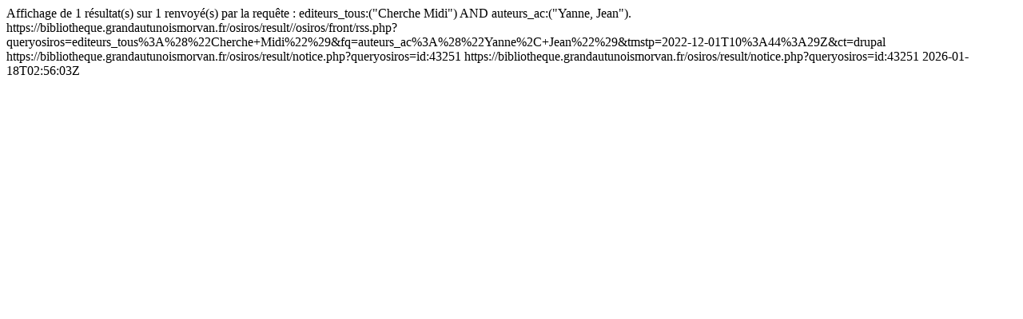

--- FILE ---
content_type: text/html; charset=UTF-8
request_url: https://bibliotheque.grandautunoismorvan.fr/osiros/result/rss.php?queryosiros=editeurs_tous%3A%28%22Cherche+Midi%22%29&fq=auteurs_ac%3A%28%22Yanne%2C+Jean%22%29&tmstp=2022-12-01T10%3A44%3A29Z
body_size: 577
content:
<?xml version="1.0" encoding="UTF-8"?><rss xmlns:exist="http://exist.sourceforge.net/NS/exist" xmlns:marc="http://www.loc.gov/MARC21/slim" xmlns:php="http://php.net/xsl" version="2.0"><channel><title>Osiros autun : 2022-12-01T10:44:29Z</title>
			<description>Affichage de 1 résultat(s) sur 1 renvoyé(s) par la requête : editeurs_tous:("Cherche Midi") AND auteurs_ac:("Yanne, Jean").</description>
			<link>https://bibliotheque.grandautunoismorvan.fr/osiros/result//osiros/front/rss.php?queryosiros=editeurs_tous%3A%28%22Cherche+Midi%22%29&amp;fq=auteurs_ac%3A%28%22Yanne%2C+Jean%22%29&amp;tmstp=2022-12-01T10%3A44%3A29Z&amp;ct=drupal</link>
			<item>
					  <link>https://bibliotheque.grandautunoismorvan.fr/osiros/result/notice.php?queryosiros=id:43251</link>
					  <guid isPermaLink="true">https://bibliotheque.grandautunoismorvan.fr/osiros/result/notice.php?queryosiros=id:43251</guid>
					  <title>On n'arrête pas la connerie</title>
					  <pubDate>2026-01-18T02:56:03Z</pubDate>
					</item>
				</channel>
</rss>
